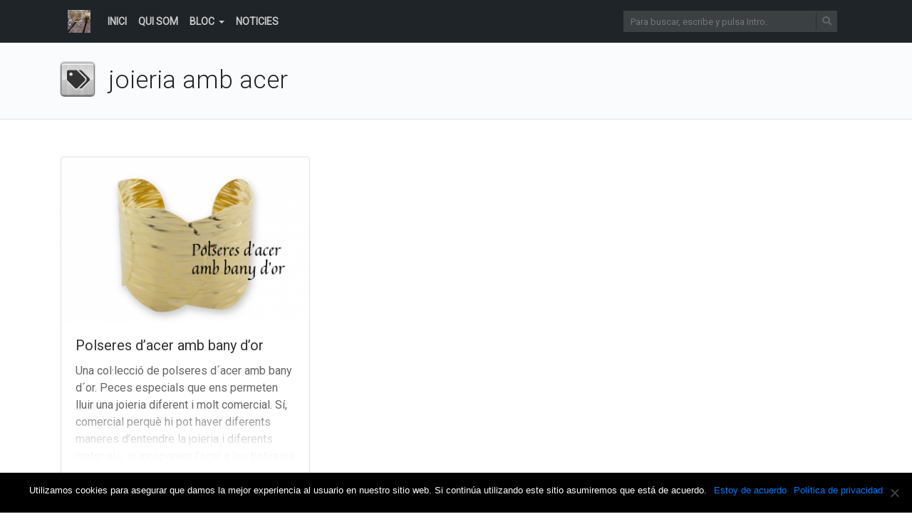

--- FILE ---
content_type: text/html; charset=UTF-8
request_url: https://www.argor.net/tag/joieria-amb-acer/
body_size: 13472
content:
<!doctype html>
<html lang=es class="no-js">
<head>
	<meta charset="UTF-8">
	<meta http-equiv="X-UA-Compatible" content="IE=edge,chrome=1">

	<meta name="viewport" content="width=device-width, initial-scale=1.0"><meta name='robots' content='index, follow, max-image-preview:large, max-snippet:-1, max-video-preview:-1' />

	<!-- This site is optimized with the Yoast SEO plugin v23.0 - https://yoast.com/wordpress/plugins/seo/ -->
	<title>joieria amb acer archivos - ARGOR</title>
	<link rel="canonical" href="https://www.argor.net/tag/joieria-amb-acer/" />
	<meta property="og:locale" content="es_ES" />
	<meta property="og:type" content="article" />
	<meta property="og:title" content="joieria amb acer archivos - ARGOR" />
	<meta property="og:url" content="https://www.argor.net/tag/joieria-amb-acer/" />
	<meta property="og:site_name" content="ARGOR" />
	<meta name="twitter:card" content="summary_large_image" />
	<script type="application/ld+json" class="yoast-schema-graph">{"@context":"https://schema.org","@graph":[{"@type":"CollectionPage","@id":"https://www.argor.net/tag/joieria-amb-acer/","url":"https://www.argor.net/tag/joieria-amb-acer/","name":"joieria amb acer archivos - ARGOR","isPartOf":{"@id":"https://www.argor.net/#website"},"primaryImageOfPage":{"@id":"https://www.argor.net/tag/joieria-amb-acer/#primaryimage"},"image":{"@id":"https://www.argor.net/tag/joieria-amb-acer/#primaryimage"},"thumbnailUrl":"https://www.argor.net/wp-content/uploads/2024/07/He-paid-attention-to-my-prayer.-1.png","breadcrumb":{"@id":"https://www.argor.net/tag/joieria-amb-acer/#breadcrumb"},"inLanguage":"es"},{"@type":"ImageObject","inLanguage":"es","@id":"https://www.argor.net/tag/joieria-amb-acer/#primaryimage","url":"https://www.argor.net/wp-content/uploads/2024/07/He-paid-attention-to-my-prayer.-1.png","contentUrl":"https://www.argor.net/wp-content/uploads/2024/07/He-paid-attention-to-my-prayer.-1.png","width":940,"height":788,"caption":"Polseres d'acer amb bany d'or"},{"@type":"BreadcrumbList","@id":"https://www.argor.net/tag/joieria-amb-acer/#breadcrumb","itemListElement":[{"@type":"ListItem","position":1,"name":"Portada","item":"https://www.argor.net/"},{"@type":"ListItem","position":2,"name":"joieria amb acer"}]},{"@type":"WebSite","@id":"https://www.argor.net/#website","url":"https://www.argor.net/","name":"ARGOR","description":"Majoristes Plata 925 ","potentialAction":[{"@type":"SearchAction","target":{"@type":"EntryPoint","urlTemplate":"https://www.argor.net/?s={search_term_string}"},"query-input":"required name=search_term_string"}],"inLanguage":"es"}]}</script>
	<!-- / Yoast SEO plugin. -->


<link rel='dns-prefetch' href='//www.argor.net' />
<link rel='dns-prefetch' href='//fonts.googleapis.com' />
<link rel="alternate" type="application/rss+xml" title="ARGOR &raquo; Feed" href="https://www.argor.net/feed/" />
<link rel="alternate" type="application/rss+xml" title="ARGOR &raquo; Feed de los comentarios" href="https://www.argor.net/comments/feed/" />
<link rel="alternate" type="application/rss+xml" title="ARGOR &raquo; Etiqueta joieria amb acer del feed" href="https://www.argor.net/tag/joieria-amb-acer/feed/" />
		<!-- This site uses the Google Analytics by ExactMetrics plugin v7.28.0 - Using Analytics tracking - https://www.exactmetrics.com/ -->
		<!-- Nota: ExactMetrics no está actualmente configurado en este sitio. El dueño del sitio necesita identificarse usando su cuenta de Google Analytics en el panel de ajustes de ExactMetrics. -->
					<!-- No tracking code set -->
				<!-- / Google Analytics by ExactMetrics -->
		<script type="text/javascript">
/* <![CDATA[ */
window._wpemojiSettings = {"baseUrl":"https:\/\/s.w.org\/images\/core\/emoji\/15.0.3\/72x72\/","ext":".png","svgUrl":"https:\/\/s.w.org\/images\/core\/emoji\/15.0.3\/svg\/","svgExt":".svg","source":{"concatemoji":"https:\/\/www.argor.net\/wp-includes\/js\/wp-emoji-release.min.js?ver=6.5.7"}};
/*! This file is auto-generated */
!function(i,n){var o,s,e;function c(e){try{var t={supportTests:e,timestamp:(new Date).valueOf()};sessionStorage.setItem(o,JSON.stringify(t))}catch(e){}}function p(e,t,n){e.clearRect(0,0,e.canvas.width,e.canvas.height),e.fillText(t,0,0);var t=new Uint32Array(e.getImageData(0,0,e.canvas.width,e.canvas.height).data),r=(e.clearRect(0,0,e.canvas.width,e.canvas.height),e.fillText(n,0,0),new Uint32Array(e.getImageData(0,0,e.canvas.width,e.canvas.height).data));return t.every(function(e,t){return e===r[t]})}function u(e,t,n){switch(t){case"flag":return n(e,"\ud83c\udff3\ufe0f\u200d\u26a7\ufe0f","\ud83c\udff3\ufe0f\u200b\u26a7\ufe0f")?!1:!n(e,"\ud83c\uddfa\ud83c\uddf3","\ud83c\uddfa\u200b\ud83c\uddf3")&&!n(e,"\ud83c\udff4\udb40\udc67\udb40\udc62\udb40\udc65\udb40\udc6e\udb40\udc67\udb40\udc7f","\ud83c\udff4\u200b\udb40\udc67\u200b\udb40\udc62\u200b\udb40\udc65\u200b\udb40\udc6e\u200b\udb40\udc67\u200b\udb40\udc7f");case"emoji":return!n(e,"\ud83d\udc26\u200d\u2b1b","\ud83d\udc26\u200b\u2b1b")}return!1}function f(e,t,n){var r="undefined"!=typeof WorkerGlobalScope&&self instanceof WorkerGlobalScope?new OffscreenCanvas(300,150):i.createElement("canvas"),a=r.getContext("2d",{willReadFrequently:!0}),o=(a.textBaseline="top",a.font="600 32px Arial",{});return e.forEach(function(e){o[e]=t(a,e,n)}),o}function t(e){var t=i.createElement("script");t.src=e,t.defer=!0,i.head.appendChild(t)}"undefined"!=typeof Promise&&(o="wpEmojiSettingsSupports",s=["flag","emoji"],n.supports={everything:!0,everythingExceptFlag:!0},e=new Promise(function(e){i.addEventListener("DOMContentLoaded",e,{once:!0})}),new Promise(function(t){var n=function(){try{var e=JSON.parse(sessionStorage.getItem(o));if("object"==typeof e&&"number"==typeof e.timestamp&&(new Date).valueOf()<e.timestamp+604800&&"object"==typeof e.supportTests)return e.supportTests}catch(e){}return null}();if(!n){if("undefined"!=typeof Worker&&"undefined"!=typeof OffscreenCanvas&&"undefined"!=typeof URL&&URL.createObjectURL&&"undefined"!=typeof Blob)try{var e="postMessage("+f.toString()+"("+[JSON.stringify(s),u.toString(),p.toString()].join(",")+"));",r=new Blob([e],{type:"text/javascript"}),a=new Worker(URL.createObjectURL(r),{name:"wpTestEmojiSupports"});return void(a.onmessage=function(e){c(n=e.data),a.terminate(),t(n)})}catch(e){}c(n=f(s,u,p))}t(n)}).then(function(e){for(var t in e)n.supports[t]=e[t],n.supports.everything=n.supports.everything&&n.supports[t],"flag"!==t&&(n.supports.everythingExceptFlag=n.supports.everythingExceptFlag&&n.supports[t]);n.supports.everythingExceptFlag=n.supports.everythingExceptFlag&&!n.supports.flag,n.DOMReady=!1,n.readyCallback=function(){n.DOMReady=!0}}).then(function(){return e}).then(function(){var e;n.supports.everything||(n.readyCallback(),(e=n.source||{}).concatemoji?t(e.concatemoji):e.wpemoji&&e.twemoji&&(t(e.twemoji),t(e.wpemoji)))}))}((window,document),window._wpemojiSettings);
/* ]]> */
</script>
<link rel='stylesheet' id='argpd-informbox-css' href='https://www.argor.net/wp-content/plugins/adapta-rgpd/assets/css/inform-box-simple.css?ver=1.3.9' type='text/css' media='all' />
<link rel='stylesheet' id='sgr-css' href='https://www.argor.net/wp-content/plugins/simple-google-recaptcha/sgr.css?ver=1678790681' type='text/css' media='all' />
<style id='wp-emoji-styles-inline-css' type='text/css'>

	img.wp-smiley, img.emoji {
		display: inline !important;
		border: none !important;
		box-shadow: none !important;
		height: 1em !important;
		width: 1em !important;
		margin: 0 0.07em !important;
		vertical-align: -0.1em !important;
		background: none !important;
		padding: 0 !important;
	}
</style>
<link rel='stylesheet' id='wp-block-library-css' href='https://www.argor.net/wp-includes/css/dist/block-library/style.min.css?ver=6.5.7' type='text/css' media='all' />
<style id='classic-theme-styles-inline-css' type='text/css'>
/*! This file is auto-generated */
.wp-block-button__link{color:#fff;background-color:#32373c;border-radius:9999px;box-shadow:none;text-decoration:none;padding:calc(.667em + 2px) calc(1.333em + 2px);font-size:1.125em}.wp-block-file__button{background:#32373c;color:#fff;text-decoration:none}
</style>
<style id='global-styles-inline-css' type='text/css'>
body{--wp--preset--color--black: #000000;--wp--preset--color--cyan-bluish-gray: #abb8c3;--wp--preset--color--white: #ffffff;--wp--preset--color--pale-pink: #f78da7;--wp--preset--color--vivid-red: #cf2e2e;--wp--preset--color--luminous-vivid-orange: #ff6900;--wp--preset--color--luminous-vivid-amber: #fcb900;--wp--preset--color--light-green-cyan: #7bdcb5;--wp--preset--color--vivid-green-cyan: #00d084;--wp--preset--color--pale-cyan-blue: #8ed1fc;--wp--preset--color--vivid-cyan-blue: #0693e3;--wp--preset--color--vivid-purple: #9b51e0;--wp--preset--gradient--vivid-cyan-blue-to-vivid-purple: linear-gradient(135deg,rgba(6,147,227,1) 0%,rgb(155,81,224) 100%);--wp--preset--gradient--light-green-cyan-to-vivid-green-cyan: linear-gradient(135deg,rgb(122,220,180) 0%,rgb(0,208,130) 100%);--wp--preset--gradient--luminous-vivid-amber-to-luminous-vivid-orange: linear-gradient(135deg,rgba(252,185,0,1) 0%,rgba(255,105,0,1) 100%);--wp--preset--gradient--luminous-vivid-orange-to-vivid-red: linear-gradient(135deg,rgba(255,105,0,1) 0%,rgb(207,46,46) 100%);--wp--preset--gradient--very-light-gray-to-cyan-bluish-gray: linear-gradient(135deg,rgb(238,238,238) 0%,rgb(169,184,195) 100%);--wp--preset--gradient--cool-to-warm-spectrum: linear-gradient(135deg,rgb(74,234,220) 0%,rgb(151,120,209) 20%,rgb(207,42,186) 40%,rgb(238,44,130) 60%,rgb(251,105,98) 80%,rgb(254,248,76) 100%);--wp--preset--gradient--blush-light-purple: linear-gradient(135deg,rgb(255,206,236) 0%,rgb(152,150,240) 100%);--wp--preset--gradient--blush-bordeaux: linear-gradient(135deg,rgb(254,205,165) 0%,rgb(254,45,45) 50%,rgb(107,0,62) 100%);--wp--preset--gradient--luminous-dusk: linear-gradient(135deg,rgb(255,203,112) 0%,rgb(199,81,192) 50%,rgb(65,88,208) 100%);--wp--preset--gradient--pale-ocean: linear-gradient(135deg,rgb(255,245,203) 0%,rgb(182,227,212) 50%,rgb(51,167,181) 100%);--wp--preset--gradient--electric-grass: linear-gradient(135deg,rgb(202,248,128) 0%,rgb(113,206,126) 100%);--wp--preset--gradient--midnight: linear-gradient(135deg,rgb(2,3,129) 0%,rgb(40,116,252) 100%);--wp--preset--font-size--small: 13px;--wp--preset--font-size--medium: 20px;--wp--preset--font-size--large: 36px;--wp--preset--font-size--x-large: 42px;--wp--preset--font-family--inter: "Inter", sans-serif;--wp--preset--font-family--cardo: Cardo;--wp--preset--spacing--20: 0.44rem;--wp--preset--spacing--30: 0.67rem;--wp--preset--spacing--40: 1rem;--wp--preset--spacing--50: 1.5rem;--wp--preset--spacing--60: 2.25rem;--wp--preset--spacing--70: 3.38rem;--wp--preset--spacing--80: 5.06rem;--wp--preset--shadow--natural: 6px 6px 9px rgba(0, 0, 0, 0.2);--wp--preset--shadow--deep: 12px 12px 50px rgba(0, 0, 0, 0.4);--wp--preset--shadow--sharp: 6px 6px 0px rgba(0, 0, 0, 0.2);--wp--preset--shadow--outlined: 6px 6px 0px -3px rgba(255, 255, 255, 1), 6px 6px rgba(0, 0, 0, 1);--wp--preset--shadow--crisp: 6px 6px 0px rgba(0, 0, 0, 1);}:where(.is-layout-flex){gap: 0.5em;}:where(.is-layout-grid){gap: 0.5em;}body .is-layout-flex{display: flex;}body .is-layout-flex{flex-wrap: wrap;align-items: center;}body .is-layout-flex > *{margin: 0;}body .is-layout-grid{display: grid;}body .is-layout-grid > *{margin: 0;}:where(.wp-block-columns.is-layout-flex){gap: 2em;}:where(.wp-block-columns.is-layout-grid){gap: 2em;}:where(.wp-block-post-template.is-layout-flex){gap: 1.25em;}:where(.wp-block-post-template.is-layout-grid){gap: 1.25em;}.has-black-color{color: var(--wp--preset--color--black) !important;}.has-cyan-bluish-gray-color{color: var(--wp--preset--color--cyan-bluish-gray) !important;}.has-white-color{color: var(--wp--preset--color--white) !important;}.has-pale-pink-color{color: var(--wp--preset--color--pale-pink) !important;}.has-vivid-red-color{color: var(--wp--preset--color--vivid-red) !important;}.has-luminous-vivid-orange-color{color: var(--wp--preset--color--luminous-vivid-orange) !important;}.has-luminous-vivid-amber-color{color: var(--wp--preset--color--luminous-vivid-amber) !important;}.has-light-green-cyan-color{color: var(--wp--preset--color--light-green-cyan) !important;}.has-vivid-green-cyan-color{color: var(--wp--preset--color--vivid-green-cyan) !important;}.has-pale-cyan-blue-color{color: var(--wp--preset--color--pale-cyan-blue) !important;}.has-vivid-cyan-blue-color{color: var(--wp--preset--color--vivid-cyan-blue) !important;}.has-vivid-purple-color{color: var(--wp--preset--color--vivid-purple) !important;}.has-black-background-color{background-color: var(--wp--preset--color--black) !important;}.has-cyan-bluish-gray-background-color{background-color: var(--wp--preset--color--cyan-bluish-gray) !important;}.has-white-background-color{background-color: var(--wp--preset--color--white) !important;}.has-pale-pink-background-color{background-color: var(--wp--preset--color--pale-pink) !important;}.has-vivid-red-background-color{background-color: var(--wp--preset--color--vivid-red) !important;}.has-luminous-vivid-orange-background-color{background-color: var(--wp--preset--color--luminous-vivid-orange) !important;}.has-luminous-vivid-amber-background-color{background-color: var(--wp--preset--color--luminous-vivid-amber) !important;}.has-light-green-cyan-background-color{background-color: var(--wp--preset--color--light-green-cyan) !important;}.has-vivid-green-cyan-background-color{background-color: var(--wp--preset--color--vivid-green-cyan) !important;}.has-pale-cyan-blue-background-color{background-color: var(--wp--preset--color--pale-cyan-blue) !important;}.has-vivid-cyan-blue-background-color{background-color: var(--wp--preset--color--vivid-cyan-blue) !important;}.has-vivid-purple-background-color{background-color: var(--wp--preset--color--vivid-purple) !important;}.has-black-border-color{border-color: var(--wp--preset--color--black) !important;}.has-cyan-bluish-gray-border-color{border-color: var(--wp--preset--color--cyan-bluish-gray) !important;}.has-white-border-color{border-color: var(--wp--preset--color--white) !important;}.has-pale-pink-border-color{border-color: var(--wp--preset--color--pale-pink) !important;}.has-vivid-red-border-color{border-color: var(--wp--preset--color--vivid-red) !important;}.has-luminous-vivid-orange-border-color{border-color: var(--wp--preset--color--luminous-vivid-orange) !important;}.has-luminous-vivid-amber-border-color{border-color: var(--wp--preset--color--luminous-vivid-amber) !important;}.has-light-green-cyan-border-color{border-color: var(--wp--preset--color--light-green-cyan) !important;}.has-vivid-green-cyan-border-color{border-color: var(--wp--preset--color--vivid-green-cyan) !important;}.has-pale-cyan-blue-border-color{border-color: var(--wp--preset--color--pale-cyan-blue) !important;}.has-vivid-cyan-blue-border-color{border-color: var(--wp--preset--color--vivid-cyan-blue) !important;}.has-vivid-purple-border-color{border-color: var(--wp--preset--color--vivid-purple) !important;}.has-vivid-cyan-blue-to-vivid-purple-gradient-background{background: var(--wp--preset--gradient--vivid-cyan-blue-to-vivid-purple) !important;}.has-light-green-cyan-to-vivid-green-cyan-gradient-background{background: var(--wp--preset--gradient--light-green-cyan-to-vivid-green-cyan) !important;}.has-luminous-vivid-amber-to-luminous-vivid-orange-gradient-background{background: var(--wp--preset--gradient--luminous-vivid-amber-to-luminous-vivid-orange) !important;}.has-luminous-vivid-orange-to-vivid-red-gradient-background{background: var(--wp--preset--gradient--luminous-vivid-orange-to-vivid-red) !important;}.has-very-light-gray-to-cyan-bluish-gray-gradient-background{background: var(--wp--preset--gradient--very-light-gray-to-cyan-bluish-gray) !important;}.has-cool-to-warm-spectrum-gradient-background{background: var(--wp--preset--gradient--cool-to-warm-spectrum) !important;}.has-blush-light-purple-gradient-background{background: var(--wp--preset--gradient--blush-light-purple) !important;}.has-blush-bordeaux-gradient-background{background: var(--wp--preset--gradient--blush-bordeaux) !important;}.has-luminous-dusk-gradient-background{background: var(--wp--preset--gradient--luminous-dusk) !important;}.has-pale-ocean-gradient-background{background: var(--wp--preset--gradient--pale-ocean) !important;}.has-electric-grass-gradient-background{background: var(--wp--preset--gradient--electric-grass) !important;}.has-midnight-gradient-background{background: var(--wp--preset--gradient--midnight) !important;}.has-small-font-size{font-size: var(--wp--preset--font-size--small) !important;}.has-medium-font-size{font-size: var(--wp--preset--font-size--medium) !important;}.has-large-font-size{font-size: var(--wp--preset--font-size--large) !important;}.has-x-large-font-size{font-size: var(--wp--preset--font-size--x-large) !important;}
.wp-block-navigation a:where(:not(.wp-element-button)){color: inherit;}
:where(.wp-block-post-template.is-layout-flex){gap: 1.25em;}:where(.wp-block-post-template.is-layout-grid){gap: 1.25em;}
:where(.wp-block-columns.is-layout-flex){gap: 2em;}:where(.wp-block-columns.is-layout-grid){gap: 2em;}
.wp-block-pullquote{font-size: 1.5em;line-height: 1.6;}
</style>
<link rel='stylesheet' id='cookie-notice-front-css' href='https://www.argor.net/wp-content/plugins/cookie-notice/css/front.min.css?ver=2.4.17' type='text/css' media='all' />
<link rel='stylesheet' id='meteor-slides-css' href='https://www.argor.net/wp-content/plugins/meteor-slides/css/meteor-slides.css?ver=1.0' type='text/css' media='all' />
<link rel='stylesheet' id='SFSImainCss-css' href='https://www.argor.net/wp-content/plugins/ultimate-social-media-icons/css/sfsi-style.css?ver=2.9.1' type='text/css' media='all' />
<link rel='stylesheet' id='SFSIPLUSmainCss-css' href='https://www.argor.net/wp-content/plugins/ultimate-social-media-plus/css/sfsi-style.css?ver=3.6.5' type='text/css' media='all' />
<link rel='stylesheet' id='woocommerce-layout-css' href='https://www.argor.net/wp-content/plugins/woocommerce/assets/css/woocommerce-layout.css?ver=9.1.5' type='text/css' media='all' />
<link rel='stylesheet' id='woocommerce-smallscreen-css' href='https://www.argor.net/wp-content/plugins/woocommerce/assets/css/woocommerce-smallscreen.css?ver=9.1.5' type='text/css' media='only screen and (max-width: 768px)' />
<link rel='stylesheet' id='woocommerce-general-css' href='https://www.argor.net/wp-content/plugins/woocommerce/assets/css/woocommerce.css?ver=9.1.5' type='text/css' media='all' />
<style id='woocommerce-inline-inline-css' type='text/css'>
.woocommerce form .form-row .required { visibility: visible; }
</style>
<link rel='stylesheet' id='bootstrap-css' href='https://www.argor.net/wp-content/themes/mynote/assets/css/bootstrap.min.css?ver=4.1.0' type='text/css' media='all' />
<link rel='stylesheet' id='fontawesome-css' href='https://www.argor.net/wp-content/themes/mynote/assets/css/fontawesome-all.min.css?ver=5.1.0' type='text/css' media='all' />
<link rel='stylesheet' id='mynote-font-roboto-css' href='https://fonts.googleapis.com/css?family=Roboto%3A300%2C400&#038;ver=1.0' type='text/css' media='all' />
<link rel='stylesheet' id='mynote-css' href='https://www.argor.net/wp-content/themes/mynote/style.css?ver=2.0.3' type='text/css' media='all' />
<script type="text/javascript" id="sgr-js-extra">
/* <![CDATA[ */
var sgr = {"sgr_site_key":"6Led_BgaAAAAAICk_n4qYM9d3IDamqtBNXKG83Zs"};
/* ]]> */
</script>
<script type="text/javascript" src="https://www.argor.net/wp-content/plugins/simple-google-recaptcha/sgr.js?ver=1678790681" id="sgr-js"></script>
<script type="text/javascript" src="https://www.argor.net/wp-includes/js/jquery/jquery.min.js?ver=3.7.1" id="jquery-core-js"></script>
<script type="text/javascript" src="https://www.argor.net/wp-includes/js/jquery/jquery-migrate.min.js?ver=3.4.1" id="jquery-migrate-js"></script>
<script type="text/javascript" src="https://www.argor.net/wp-content/themes/mynote/assets/js/bootstrap.bundle.min.js?ver=4.1.0" id="bootstrap-js"></script>
<script type="text/javascript" id="cookie-notice-front-js-before">
/* <![CDATA[ */
var cnArgs = {"ajaxUrl":"https:\/\/www.argor.net\/wp-admin\/admin-ajax.php","nonce":"957b4f6e1d","hideEffect":"fade","position":"bottom","onScroll":false,"onScrollOffset":100,"onClick":false,"cookieName":"cookie_notice_accepted","cookieTime":2592000,"cookieTimeRejected":2592000,"globalCookie":false,"redirection":false,"cache":false,"revokeCookies":false,"revokeCookiesOpt":"automatic"};
/* ]]> */
</script>
<script type="text/javascript" src="https://www.argor.net/wp-content/plugins/cookie-notice/js/front.min.js?ver=2.4.17" id="cookie-notice-front-js"></script>
<script type="text/javascript" src="https://www.argor.net/wp-content/plugins/meteor-slides/js/jquery.cycle.all.js?ver=6.5.7" id="jquery-cycle-js"></script>
<script type="text/javascript" src="https://www.argor.net/wp-content/plugins/meteor-slides/js/jquery.metadata.v2.js?ver=6.5.7" id="jquery-metadata-js"></script>
<script type="text/javascript" src="https://www.argor.net/wp-content/plugins/meteor-slides/js/jquery.touchwipe.1.1.1.js?ver=6.5.7" id="jquery-touchwipe-js"></script>
<script type="text/javascript" id="meteorslides-script-js-extra">
/* <![CDATA[ */
var meteorslidessettings = {"meteorslideshowspeed":"2000","meteorslideshowduration":"5000","meteorslideshowheight":"920","meteorslideshowwidth":"1404","meteorslideshowtransition":"growX"};
/* ]]> */
</script>
<script type="text/javascript" src="https://www.argor.net/wp-content/plugins/meteor-slides/js/slideshow.js?ver=6.5.7" id="meteorslides-script-js"></script>
<script type="text/javascript" src="https://www.argor.net/wp-content/plugins/woocommerce/assets/js/jquery-blockui/jquery.blockUI.min.js?ver=2.7.0-wc.9.1.5" id="jquery-blockui-js" defer="defer" data-wp-strategy="defer"></script>
<script type="text/javascript" id="wc-add-to-cart-js-extra">
/* <![CDATA[ */
var wc_add_to_cart_params = {"ajax_url":"\/wp-admin\/admin-ajax.php","wc_ajax_url":"\/?wc-ajax=%%endpoint%%","i18n_view_cart":"Ver carrito","cart_url":"https:\/\/www.argor.net\/carrito\/","is_cart":"","cart_redirect_after_add":"no"};
/* ]]> */
</script>
<script type="text/javascript" src="https://www.argor.net/wp-content/plugins/woocommerce/assets/js/frontend/add-to-cart.min.js?ver=9.1.5" id="wc-add-to-cart-js" defer="defer" data-wp-strategy="defer"></script>
<script type="text/javascript" src="https://www.argor.net/wp-content/plugins/woocommerce/assets/js/js-cookie/js.cookie.min.js?ver=2.1.4-wc.9.1.5" id="js-cookie-js" defer="defer" data-wp-strategy="defer"></script>
<script type="text/javascript" id="woocommerce-js-extra">
/* <![CDATA[ */
var woocommerce_params = {"ajax_url":"\/wp-admin\/admin-ajax.php","wc_ajax_url":"\/?wc-ajax=%%endpoint%%"};
/* ]]> */
</script>
<script type="text/javascript" src="https://www.argor.net/wp-content/plugins/woocommerce/assets/js/frontend/woocommerce.min.js?ver=9.1.5" id="woocommerce-js" defer="defer" data-wp-strategy="defer"></script>
<link rel="https://api.w.org/" href="https://www.argor.net/wp-json/" /><link rel="alternate" type="application/json" href="https://www.argor.net/wp-json/wp/v2/tags/142" /><link rel="EditURI" type="application/rsd+xml" title="RSD" href="https://www.argor.net/xmlrpc.php?rsd" />
<meta name="generator" content="WordPress 6.5.7" />
<meta name="generator" content="Seriously Simple Podcasting 3.4.0" />
<meta name="generator" content="WooCommerce 9.1.5" />

<link rel="alternate" type="application/rss+xml" title="Feed RSS del podcast" href="https://www.argor.net/feed/podcast" />

<meta name="follow.[base64]" content="1Lp3bgNPLUEBSKjBc4Wq"/>	<script>
		window.addEventListener("sfsi_plus_functions_loaded", function() {
			var body = document.getElementsByTagName('body')[0];
			// console.log(body);
			body.classList.add("sfsi_plus_3.53");
		})
		// window.addEventListener('sfsi_plus_functions_loaded',function(e) {
		// 	jQuery("body").addClass("sfsi_plus_3.53")
		// });
		jQuery(document).ready(function(e) {
			jQuery("body").addClass("sfsi_plus_3.53")
		});

		function sfsi_plus_processfurther(ref) {
			var feed_id = '[base64]';
			var feedtype = 8;
			var email = jQuery(ref).find('input[name="email"]').val();
			var filter = /^(([^<>()[\]\\.,;:\s@\"]+(\.[^<>()[\]\\.,;:\s@\"]+)*)|(\".+\"))@((\[[0-9]{1,3}\.[0-9]{1,3}\.[0-9]{1,3}\.[0-9]{1,3}\])|(([a-zA-Z\-0-9]+\.)+[a-zA-Z]{2,}))$/;
			if ((email != "Enter your email") && (filter.test(email))) {
				if (feedtype == "8") {
					var url = "https://api.follow.it/subscription-form/" + feed_id + "/" + feedtype;
					window.open(url, "popupwindow", "scrollbars=yes,width=1080,height=760");
					return true;
				}
			} else {
				alert("Please enter email address");
				jQuery(ref).find('input[name="email"]').focus();
				return false;
			}
		}
	</script>
	<style>
		.sfsi_plus_subscribe_Popinner {
			width: 100% !important;
			height: auto !important;
			border: 1px solid #b5b5b5 !important;
			padding: 18px 0px !important;
			background-color: #ffffff !important;
		}

		.sfsi_plus_subscribe_Popinner form {
			margin: 0 20px !important;
		}

		.sfsi_plus_subscribe_Popinner h5 {
			font-family: Helvetica,Arial,sans-serif !important;

			font-weight: bold !important;
			color: #000000 !important;
			font-size: 16px !important;
			text-align: center !important;
			margin: 0 0 10px !important;
			padding: 0 !important;
		}

		.sfsi_plus_subscription_form_field {
			margin: 5px 0 !important;
			width: 100% !important;
			display: inline-flex;
			display: -webkit-inline-flex;
		}

		.sfsi_plus_subscription_form_field input {
			width: 100% !important;
			padding: 10px 0px !important;
		}

		.sfsi_plus_subscribe_Popinner input[type=email] {
			font-family: Helvetica,Arial,sans-serif !important;

			font-style: normal !important;
			color: #000000 !important;
			font-size: 14px !important;
			text-align: center !important;
		}

		.sfsi_plus_subscribe_Popinner input[type=email]::-webkit-input-placeholder {
			font-family: Helvetica,Arial,sans-serif !important;

			font-style: normal !important;
			color: #000000 !important;
			font-size: 14px !important;
			text-align: center !important;
		}

		.sfsi_plus_subscribe_Popinner input[type=email]:-moz-placeholder {
			/* Firefox 18- */
			font-family: Helvetica,Arial,sans-serif !important;

			font-style: normal !important;
			color: #000000 !important;
			font-size: 14px !important;
			text-align: center !important;
		}

		.sfsi_plus_subscribe_Popinner input[type=email]::-moz-placeholder {
			/* Firefox 19+ */
			font-family: Helvetica,Arial,sans-serif !important;

			font-style: normal !important;
			color: #000000 !important;
			font-size: 14px !important;
			text-align: center !important;
		}

		.sfsi_plus_subscribe_Popinner input[type=email]:-ms-input-placeholder {
			font-family: Helvetica,Arial,sans-serif !important;

			font-style: normal !important;
			color: #000000 !important;
			font-size: 14px !important;
			text-align: center !important;
		}

		.sfsi_plus_subscribe_Popinner input[type=submit] {
			font-family: Helvetica,Arial,sans-serif !important;

			font-weight: bold !important;
			color: #000000 !important;
			font-size: 16px !important;
			text-align: center !important;
			background-color: #dedede !important;
		}
	</style>
	<meta name="follow.[base64]" content="1Lp3bgNPLUEBSKjBc4Wq"/><style id="mynote-customizer">
@media (max-width: 768px) {
.footer-columns { text-align: center !important; }
.footer-columns .footer-column-left { text-align: center !important; }
}
.scroll-area { display: block !important; }

</style>	<noscript><style>.woocommerce-product-gallery{ opacity: 1 !important; }</style></noscript>
	<style id='wp-fonts-local' type='text/css'>
@font-face{font-family:Inter;font-style:normal;font-weight:300 900;font-display:fallback;src:url('https://www.argor.net/wp-content/plugins/woocommerce/assets/fonts/Inter-VariableFont_slnt,wght.woff2') format('woff2');font-stretch:normal;}
@font-face{font-family:Cardo;font-style:normal;font-weight:400;font-display:fallback;src:url('https://www.argor.net/wp-content/plugins/woocommerce/assets/fonts/cardo_normal_400.woff2') format('woff2');}
</style>
<link rel="icon" href="https://www.argor.net/wp-content/uploads/2018/06/cropped-1200-x-900-bloc-jou925-32x32.jpg" sizes="32x32" />
<link rel="icon" href="https://www.argor.net/wp-content/uploads/2018/06/cropped-1200-x-900-bloc-jou925-192x192.jpg" sizes="192x192" />
<link rel="apple-touch-icon" href="https://www.argor.net/wp-content/uploads/2018/06/cropped-1200-x-900-bloc-jou925-180x180.jpg" />
<meta name="msapplication-TileImage" content="https://www.argor.net/wp-content/uploads/2018/06/cropped-1200-x-900-bloc-jou925-270x270.jpg" />

</head>
<body data-rsssl=1 class="archive tag tag-joieria-amb-acer tag-142 has-site-icon theme-mynote cookies-not-set sfsi_actvite_theme_default sfsi_plus_actvite_theme_default woocommerce-no-js">

	
	
	<div class="wrapper">

		
		<header class="header clear" role="banner">
			<div class="container">

							<nav class="navbar navbar-expand-lg navbar-dark " role="navigation">
									<a class="navbar-brand" href="https://www.argor.net">
						<img src="https://www.argor.net/wp-content/uploads/2018/06/cropped-1200-x-900-bloc-jou925-32x32.jpg" alt="Logotipo" class="logo-img">
					</a>
				
									<div id="mynote-nav-bar" class="collapse navbar-collapse"><ul id="menu-menu-1" class="navbar-nav mr-auto"><li  id="menu-item-36" class="nav-item"><a href="https://www.argor.net/" class="nav-link">INICI</a></li><li  id="menu-item-39" class="nav-item"><a href="https://www.argor.net/quien-somos/" class="nav-link">QUI SOM</a></li><li  id="menu-item-37" class="nav-item dropdown"><a href="https://www.argor.net/bloc/" class="nav-link dropdown-toggle" data-toggle="dropdown">BLOC</a><div class="dropdown-menu"><a href="https://www.argor.net/category/articulos-sobre-las-empresas-y-el-marketing/" class="dropdown-item">Empresas/Marketing</a><a href="https://www.argor.net/category/moda/" class="dropdown-item">Moda</a><a href="https://www.argor.net/category/plata-925/" class="dropdown-item">Plata 925</a></div></li><li  id="menu-item-168" class="nav-item"><a href="https://www.argor.net/noticies/" class="nav-link">NOTICIES</a></li></ul></div>				
				<div class="search-bar">
					
<form id="search-form" class="search" method="get" action="https://www.argor.net" role="search" autocomplete="off">
	<input type="text" name="s" class="search-input" placeholder="Para buscar, escribe y pulsa Intro.">
	<span class="search-icon" onclick="document.getElementById('search-form').submit();">
		<i class="fas fa-search"></i>
	</span>
</form>
				</div>

				<button class="navbar-toggler" 
					type="button" data-toggle="collapse" 
					data-target="#mynote-nav-bar" 
					aria-controls="mynote-nav-bar" 
					aria-expanded="false" 
					aria-label="Alternar la navegación">
					<span class="navbar-toggler-icon"></span>
				</button>
			</nav>
		
			</div><!-- .container -->
		</header>

		
<div class="category-header">
	<div class="container">
		<h1 id="post-title" class="tag" itemprop="headline">
			joieria amb acer		</h1>

		
	</div>
</div>


<main role="main">
	
<div class="container">
	<div class="row row-layout-choice-archive">
		<section id="main-container" class="col-lg-12 col-md-12 col-sm-12">
			
<div class="row my-4">
			
		<div class="col-sm-4">
			<article id="post-1517" class="article-list">
				<div class="card my-2">

											<a href="https://www.argor.net/2024/07/16/polseres-dacer-amb-bany-dor/" title="Polseres d&#8217;acer amb bany d&#8217;or">
							<img src="https://www.argor.net/wp-content/uploads/2024/07/He-paid-attention-to-my-prayer.-1-360x240.png" class="card-img-top wp-post-image" alt="Polseres d&#8217;acer amb bany d&#8217;or" decoding="async" fetchpriority="high" srcset="https://www.argor.net/wp-content/uploads/2024/07/He-paid-attention-to-my-prayer.-1-360x240.png 360w, https://www.argor.net/wp-content/uploads/2024/07/He-paid-attention-to-my-prayer.-1-600x400.png 600w" sizes="(max-width: 360px) 100vw, 360px" />						</a>
							
					<div class="card-body">
						<div class="card-text-fade-out">
							<h5 class="card-title">
								<a href="https://www.argor.net/2024/07/16/polseres-dacer-amb-bany-dor/" title="Polseres d&#8217;acer amb bany d&#8217;or">
									Polseres d&#8217;acer amb bany d&#8217;or								</a>
							</h5>
							<p class="card-text">
								Una col·lecció de polseres d´acer amb bany d´or. Peces especials que ens permeten lluir una joieria diferent i molt comercial. Sí, comercial perquè hi pot haver diferents maneres d&#8217;entendre la joieria i diferents materials, si incoporem l&#8217;acer a les botigues de joieria ho fem amb dissenys que, si pot ser, enlluernin. La qualitat és primordial... &raquo; <a class="read-more-link" href="https://www.argor.net/2024/07/16/polseres-dacer-amb-bany-dor/">leer más</a>							</p>

															<div class="effect-layer"></div>
													</div>

													<div class="card-body-footer">
								
			<a href="https://www.argor.net/2024/07/16/polseres-dacer-amb-bany-dor/#comments" class="button-like-link">
				<div class="btn-counter">
					<div class="btn">
						<i class="fas fa-comment-dots"></i>
					</div>
					<div class="count-box">0</div>
				</div>
			</a>
		
			<a href="https://www.argor.net/2024/07/16/polseres-dacer-amb-bany-dor/" class="button-like-link">
				<div class="btn-counter text-only">		
					<div class="btn">Leer</div>
				</div>
			</a>
									</div>
											</div>

											<div class="card-footer text-muted text-center">
							<div class="author-posted-date"><a href="https://www.argor.net/author/jesus-representantgmail-com/" title="written 16 julio, 2024 a las 3:06 pm" class="author-link">jesus.representant@gmail.com</a> <time itemprop="datePublished" datetime="2024-07-16T15:06:56+00:00">escrito hace 2 años</time></div>						</div>
					
				</div>
			</article>
		</div>
	</div>

<div class="pagination-container">
	</div>

		</section>
			</div>
</div>
</main>


		<footer class="footer" role="contentinfo">

							<section class="footer-sidebar">
					<div class="container px-responsive">
						<div class="row my-4">
							<section id="nav_menu-2" class="widget widget_nav_menu col-lg col-md-4 col-sm-12"><div class="menu-pie-container"><ul id="menu-pie" class="menu"><li id="menu-item-450"><a rel="privacy-policy" href="https://www.argor.net/politica-de-privacidad/">Política de privacidad</a></li>
</ul></div></section>						</div>
					</div>
				</section>
						<div class="container footer-columns">
				<div class="footer-column-left">
					<div>Copyright &copy; 2026 <strong><a href="https://www.argor.net">ARGOR</a></strong>. Todos los derechos reservados. Tema de <a href="https://terryl.in/" target="_blank">Mynote</a>. </div>
					<div></div>
				</div>
				<div class="footer-column-right">
									</div>
			</div>
		
		</footer>

		
	</div><!-- .wrapper -->

			<script>

		jQuery( document ).ready(function( $ ) {

			$( '.scroll-area a' ).on( 'click', function(e) {
				e.preventDefault();
				var movingPosition = 0;

				if ( $( this.hash ).offset().top > $( document ).height() - $( window ).height() ) {
					movingPosition = $( document ).height() - $( window ).height();
				} else {
					movingPosition = $( this.hash ).offset().top;
				}

				$( 'html, body' ).animate({
					scrollTop: movingPosition
				}, 500, 'swing' );
			});

			$( 'a.go-top' ).on( 'click' ,function(e) {
				e.preventDefault();
				$( 'html, body' ).animate( { scrollTop: 0 }, 1000 );
			});

			$( window ).scroll( function() {      
				var windowTop =  $( window ).scrollTop();
				if ( windowTop > 100 ) {
					$( 'a.go-top' ).fadeIn( 300 );
				} else {
					$( 'a.go-top' ).fadeOut( 300 );
				}
			});

			$( '#mynote-nav-bar' ).on( 'show.bs.collapse' , function () {
				$( 'body' ).addClass( 'menu-is-collapsed' );
			});

			$( '#mynote-nav-bar' ).on( 'hidden.bs.collapse' , function () {
				$( 'body' ).removeClass( 'menu-is-collapsed' );
			});

			/*

			$( '#mynote-nav-bar' ).on( 'show.bs.collapse' , function () {
				$( 'body' ).addClass( 'menu-is-collapsed' );
				$( '.main-header' ).css( { 'top': '-60px' } ).animate( { 'top': '0px' }, 500 );
				$( '.has-site-logo .search-bar' ).fadeOut( 500 );
			});

			$( '#mynote-nav-bar' ).on( 'hidden.bs.collapse' , function () {
				$( '.main-header' ).css( { 'top': '0px' } ).animate( { 'top': '-60px' }, 500 );
				$( '.has-site-logo .search-bar' ).fadeIn( 500 );
				setTimeout(function() {
					$( 'body' ).removeClass( 'menu-is-collapsed' );
				}, 500);
				
			}); */
		});

		</script>
		                <!--facebook like and share js -->
                <div id="fb-root"></div>
                <script>
                    (function(d, s, id) {
                        var js, fjs = d.getElementsByTagName(s)[0];
                        if (d.getElementById(id)) return;
                        js = d.createElement(s);
                        js.id = id;
                        js.src = "//connect.facebook.net/en_US/sdk.js#xfbml=1&version=v2.5";
                        fjs.parentNode.insertBefore(js, fjs);
                    }(document, 'script', 'facebook-jssdk'));
                </script>
                <script>
window.addEventListener('sfsi_functions_loaded', function() {
    if (typeof sfsi_responsive_toggle == 'function') {
        sfsi_responsive_toggle(0);
        // console.log('sfsi_responsive_toggle');

    }
})
</script>
<script>
window.addEventListener('sfsi_functions_loaded', function() {
    if (typeof sfsi_plugin_version == 'function') {
        sfsi_plugin_version(2.77);
    }
});

function sfsi_processfurther(ref) {
    var feed_id = '[base64]';
    var feedtype = 8;
    var email = jQuery(ref).find('input[name="email"]').val();
    var filter = /^(([^<>()[\]\\.,;:\s@\"]+(\.[^<>()[\]\\.,;:\s@\"]+)*)|(\".+\"))@((\[[0-9]{1,3}\.[0-9]{1,3}\.[0-9]{1,3}\.[0-9]{1,3}\])|(([a-zA-Z\-0-9]+\.)+[a-zA-Z]{2,}))$/;
    if ((email != "Enter your email") && (filter.test(email))) {
        if (feedtype == "8") {
            var url = "https://api.follow.it/subscription-form/" + feed_id + "/" + feedtype;
            window.open(url, "popupwindow", "scrollbars=yes,width=1080,height=760");
            return true;
        }
    } else {
        alert("Please enter email address");
        jQuery(ref).find('input[name="email"]').focus();
        return false;
    }
}
</script>
<style type="text/css" aria-selected="true">
.sfsi_subscribe_Popinner {
    width: 100% !important;

    height: auto !important;

        border: 1px solid #b5b5b5 !important;

    
    padding: 18px 0px !important;

    background-color: #ffffff !important;
}

.sfsi_subscribe_Popinner form {
    margin: 0 20px !important;
}

.sfsi_subscribe_Popinner h5 {
    font-family: Helvetica,Arial,sans-serif !important;

    font-weight: bold !important;
                color: #000000 !important;    
        font-size: 16px !important;    
        text-align: center !important;        margin: 0 0 10px !important;
    padding: 0 !important;
}

.sfsi_subscription_form_field {
    margin: 5px 0 !important;
    width: 100% !important;
    display: inline-flex;
    display: -webkit-inline-flex;
}

.sfsi_subscription_form_field input {
    width: 100% !important;
    padding: 10px 0px !important;
}

.sfsi_subscribe_Popinner input[type=email] {
        font-family: Helvetica,Arial,sans-serif !important;    
    font-style: normal !important;
        
        font-size: 14px !important;    
        text-align: center !important;    }

.sfsi_subscribe_Popinner input[type=email]::-webkit-input-placeholder {

        font-family: Helvetica,Arial,sans-serif !important;    
    font-style: normal !important;
           
        font-size: 14px !important;    
        text-align: center !important;    }

.sfsi_subscribe_Popinner input[type=email]:-moz-placeholder {
    /* Firefox 18- */
        font-family: Helvetica,Arial,sans-serif !important;    
    font-style: normal !important;
        
        font-size: 14px !important;    
        text-align: center !important;    
}

.sfsi_subscribe_Popinner input[type=email]::-moz-placeholder {
    /* Firefox 19+ */
        font-family: Helvetica,Arial,sans-serif !important;    
        font-style: normal !important;
        
            font-size: 14px !important;                text-align: center !important;    }

.sfsi_subscribe_Popinner input[type=email]:-ms-input-placeholder {

    font-family: Helvetica,Arial,sans-serif !important;
    font-style: normal !important;
        
            font-size: 14px !important ;
            text-align: center !important;    }

.sfsi_subscribe_Popinner input[type=submit] {

        font-family: Helvetica,Arial,sans-serif !important;    
    font-weight: bold !important;
            color: #000000 !important;    
        font-size: 16px !important;    
        text-align: center !important;    
        background-color: #dedede !important;    }

.sfsi_shortcode_container {
        float: left;
    }

    .sfsi_shortcode_container .norm_row .sfsi_wDiv {
        position: relative !important;
    }

    .sfsi_shortcode_container .sfsi_holders {
        display: none;
    }

    </style>

<script>
	window.addEventListener('sfsi_plus_functions_loaded', function() {
		if (typeof sfsi_plus_responsive_toggle == 'function') {
			sfsi_plus_responsive_toggle(0);
			// console.log('sfsi_plus_responsive_toggle');
		}
	})
</script>


<div class="argpd-footer"><ul id="menu-textos-legales-adapta-rgpd" class=""><li><a href="https://www.argor.net/aviso-legal/">Aviso Legal</a></li><li><a href="https://www.argor.net/politica-de-privacidad/">Política de Privacidad</a></li><li><a href="https://www.argor.net/politica-de-cookies/">Política de Cookies</a></li></ul></div>	<script type='text/javascript'>
		(function () {
			var c = document.body.className;
			c = c.replace(/woocommerce-no-js/, 'woocommerce-js');
			document.body.className = c;
		})();
	</script>
	<link rel='stylesheet' id='wc-blocks-style-css' href='https://www.argor.net/wp-content/plugins/woocommerce/assets/client/blocks/wc-blocks.css?ver=wc-9.1.5' type='text/css' media='all' />
<script type="text/javascript" src="https://www.argor.net/wp-includes/js/jquery/ui/core.min.js?ver=1.13.2" id="jquery-ui-core-js"></script>
<script type="text/javascript" src="https://www.argor.net/wp-content/plugins/ultimate-social-media-icons/js/shuffle/modernizr.custom.min.js?ver=6.5.7" id="SFSIjqueryModernizr-js"></script>
<script type="text/javascript" src="https://www.argor.net/wp-content/plugins/ultimate-social-media-icons/js/shuffle/jquery.shuffle.min.js?ver=6.5.7" id="SFSIjqueryShuffle-js"></script>
<script type="text/javascript" src="https://www.argor.net/wp-content/plugins/ultimate-social-media-icons/js/shuffle/random-shuffle-min.js?ver=6.5.7" id="SFSIjqueryrandom-shuffle-js"></script>
<script type="text/javascript" id="SFSICustomJs-js-extra">
/* <![CDATA[ */
var sfsi_icon_ajax_object = {"nonce":"5d88193958","ajax_url":"https:\/\/www.argor.net\/wp-admin\/admin-ajax.php","plugin_url":"https:\/\/www.argor.net\/wp-content\/plugins\/ultimate-social-media-icons\/"};
/* ]]> */
</script>
<script type="text/javascript" src="https://www.argor.net/wp-content/plugins/ultimate-social-media-icons/js/custom.js?ver=2.9.1" id="SFSICustomJs-js"></script>
<script type="text/javascript" src="https://www.argor.net/wp-content/plugins/ultimate-social-media-plus/js/shuffle/modernizr.custom.min.js?ver=6.5.7" id="SFSIPLUSjqueryModernizr-js"></script>
<script type="text/javascript" id="SFSIPLUSCustomJs-js-extra">
/* <![CDATA[ */
var sfsi_plus_ajax_object = {"ajax_url":"https:\/\/www.argor.net\/wp-admin\/admin-ajax.php","plugin_url":"https:\/\/www.argor.net\/wp-content\/plugins\/ultimate-social-media-plus\/","rest_url":"https:\/\/www.argor.net\/wp-json\/"};
var sfsi_plus_links = {"admin_url":"https:\/\/www.argor.net\/wp-admin\/","plugin_dir_url":"https:\/\/www.argor.net\/wp-content\/plugins\/ultimate-social-media-plus\/","rest_url":"https:\/\/www.argor.net\/wp-json\/","pretty_perma":"yes"};
/* ]]> */
</script>
<script type="text/javascript" src="https://www.argor.net/wp-content/plugins/ultimate-social-media-plus/js/custom.js?ver=3.6.5" id="SFSIPLUSCustomJs-js"></script>
<script type="text/javascript" src="https://www.argor.net/wp-content/plugins/woocommerce/assets/js/sourcebuster/sourcebuster.min.js?ver=9.1.5" id="sourcebuster-js-js"></script>
<script type="text/javascript" id="wc-order-attribution-js-extra">
/* <![CDATA[ */
var wc_order_attribution = {"params":{"lifetime":1.0e-5,"session":30,"base64":false,"ajaxurl":"https:\/\/www.argor.net\/wp-admin\/admin-ajax.php","prefix":"wc_order_attribution_","allowTracking":true},"fields":{"source_type":"current.typ","referrer":"current_add.rf","utm_campaign":"current.cmp","utm_source":"current.src","utm_medium":"current.mdm","utm_content":"current.cnt","utm_id":"current.id","utm_term":"current.trm","utm_source_platform":"current.plt","utm_creative_format":"current.fmt","utm_marketing_tactic":"current.tct","session_entry":"current_add.ep","session_start_time":"current_add.fd","session_pages":"session.pgs","session_count":"udata.vst","user_agent":"udata.uag"}};
/* ]]> */
</script>
<script type="text/javascript" src="https://www.argor.net/wp-content/plugins/woocommerce/assets/js/frontend/order-attribution.min.js?ver=9.1.5" id="wc-order-attribution-js"></script>

		<!-- Cookie Notice plugin v2.4.17 by Hu-manity.co https://hu-manity.co/ -->
		<div id="cookie-notice" role="dialog" class="cookie-notice-hidden cookie-revoke-hidden cn-position-bottom" aria-label="Cookie Notice" style="background-color: rgba(0,0,0,1);"><div class="cookie-notice-container" style="color: #fff"><span id="cn-notice-text" class="cn-text-container">Utilizamos cookies para asegurar que damos la mejor experiencia al usuario en nuestro sitio web. Si continúa utilizando este sitio asumiremos que está de acuerdo.</span><span id="cn-notice-buttons" class="cn-buttons-container"><a href="#" id="cn-accept-cookie" data-cookie-set="accept" class="cn-set-cookie cn-button cn-button-custom button" aria-label="Estoy de acuerdo">Estoy de acuerdo</a><a href="https://www.argor.net/politica-de-privacidad/" target="_blank" id="cn-more-info" class="cn-more-info cn-button cn-button-custom button" aria-label="Política de privacidad">Política de privacidad</a></span><span id="cn-close-notice" data-cookie-set="accept" class="cn-close-icon" title="No"></span></div>
			
		</div>
		<!-- / Cookie Notice plugin -->
	<a href="javascript:void(0);" class="go-top" style="display: none">
		<i class="fas fa-arrow-up"></i>
	</a>
</body>
</html>
